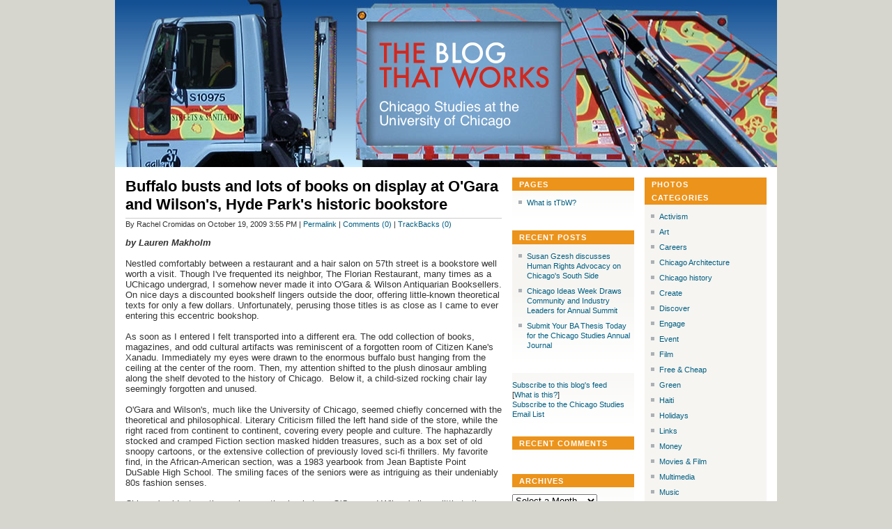

--- FILE ---
content_type: text/html; charset=utf-8
request_url: https://blogs.uchicago.edu/chicagostudies/2009/10/buffalo_busts_and_lots_of_book.html
body_size: 5009
content:
<!DOCTYPE html PUBLIC "-//W3C//DTD XHTML 1.0 Transitional//EN"
    "http://www.w3.org/TR/xhtml1/DTD/xhtml1-transitional.dtd">
<html xmlns="http://www.w3.org/1999/xhtml" id="sixapart-standard">
<head>
    <meta http-equiv="Content-Type" content="text/html; charset=utf-8" />
    <meta name="generator" content="Movable Type Pro 4.38" />
    
    <link rel="stylesheet" href="https://blogs.uchicago.edu/chicagostudies/styles.css" type="text/css" />


    <title>

    Buffalo busts and lots of books on display at O'Gara and Wilson's, Hyde Park's historic bookstore - The Blog that Works | Chicago Studies at the University of Chicago

    </title>




    <link rel="prev" href="https://blogs.uchicago.edu/chicagostudies/2009/10/in_the_heartland_tbtw_explores.html" title="In the Heartland: tBtW explores poetry and place in new exhibit on Midwestern life" />
    <link rel="next" href="https://blogs.uchicago.edu/chicagostudies/2009/10/move_and_other_dance_events_in.html" title="Move! and other dance events in Chicago, tonight and later this month" />


    <!--
<rdf:RDF xmlns:rdf="http://www.w3.org/1999/02/22-rdf-syntax-ns#"
         xmlns:trackback="http://madskills.com/public/xml/rss/module/trackback/"
         xmlns:dc="http://purl.org/dc/elements/1.1/">
<rdf:Description
    rdf:about="https://blogs.uchicago.edu/chicagostudies/2009/10/buffalo_busts_and_lots_of_book.html"
    trackback:ping="https://blogs.uchicago.edu/cgi-bin/mt/mt-tb.cgi/192"
    dc:title="Buffalo busts and lots of books on display at O&apos;Gara and Wilson&apos;s, Hyde Park&apos;s historic bookstore"
    dc:identifier="https://blogs.uchicago.edu/chicagostudies/2009/10/buffalo_busts_and_lots_of_book.html"
    dc:subject="Discover"
    dc:description="by Lauren MakholmNestled comfortably between a restaurant and a hair salon on 57th street is a bookstore well worth a visit. Though I&apos;ve frequented its neighbor, The Florian Restaurant, many times as a UChicago undergrad, I somehow never made it..."
    dc:creator="Rachel Cromidas"
    dc:date="2009-10-19T15:55:55-06:00" />
</rdf:RDF>
-->

    <script type="text/javascript" src="https://blogs.uchicago.edu/chicagostudies/mt.js"></script>


</head>
<body class="mt-archive-listing mt-entry-archive layout-wtt" onload="individualArchivesOnLoad(commenter_name)">
    <div id="container">
        <div id="container-inner">
                <div id="blogmast">
      <h1 id="blogmark"><a href="https://blogs.uchicago.edu/chicagostudies/">The Blog that Works</a></h1>
      <div id="umark"><a href="http://chicagostudies.uchicago.edu" target="_blank">Chicago Studies at the University of Chicago</a></div>
    </div>

            <div id="content">
                <div id="content-inner">
                    <div id="alpha">
                        <div id="alpha-inner">


<div id="entry-1233" class="entry-asset asset">
    <div class="asset-header">
        <h1 class="asset-name">Buffalo busts and lots of books on display at O'Gara and Wilson's, Hyde Park's historic bookstore</h1>
        <div class="asset-meta">
    <span class="byline">

        By Rachel Cromidas on October 19, 2009  3:55 PM

    </span>
    <span class="separator">|</span> <a class="permalink" href="https://blogs.uchicago.edu/chicagostudies/2009/10/buffalo_busts_and_lots_of_book.html">Permalink</a>
    | <a href="https://blogs.uchicago.edu/chicagostudies/2009/10/buffalo_busts_and_lots_of_book.html#comments">Comments (0)</a>
    | <a href="https://blogs.uchicago.edu/chicagostudies/2009/10/buffalo_busts_and_lots_of_book.html#trackback">TrackBacks (0)</a>
</div>

    </div>
    <div class="asset-content">

        <div class="asset-body">
            <i><b>by Lauren Makholm</b></i><br /><br />Nestled comfortably between a restaurant and a hair salon on 57th street is a bookstore well worth a visit. Though I've frequented its neighbor, The Florian Restaurant, many times as a UChicago undergrad, I somehow never made it into O'Gara &amp; Wilson Antiquarian Booksellers. On nice days a discounted bookshelf lingers outside the door, offering little-known theoretical texts for only a few dollars. Unfortunately, perusing those titles is as close as I came to ever entering this eccentric bookshop. <br /><br />As soon as I entered I felt transported into a different era. The odd collection of books, magazines, and odd cultural artifacts was reminiscent of a forgotten room of Citizen Kane's Xanadu. Immediately my eyes were drawn to the enormous buffalo bust hanging from the ceiling at the center of the room. Then, my attention shifted to the plush dinosaur ambling along the shelf devoted to the history of Chicago.&nbsp; Below it, a child-sized rocking chair lay seemingly forgotten and unused.<br /><br />O'Gara and Wilson's, much like the University of Chicago, seemed chiefly concerned with the theoretical and philosophical. Literary Criticism filled the left hand side of the store, while the right raced from continent to continent, covering every people and culture. The haphazardly stocked and cramped Fiction section masked hidden treasures, such as a box set of old snoopy cartoons, or the extensive collection of previously loved sci-fi thrillers. My favorite find, in the African-American section, was a 1983 yearbook from Jean Baptiste Point DuSable High School. The smiling faces of the seniors were as intriguing as their undeniably 80s fashion senses.<br />&nbsp;<br />Chicago's oldest continuously operating bookstore, O'Gara and Wilson's lies a little to the East of 57th Street and Blackstone Avenue. The bookstore also operates a blog, at http://ogarawilsonbooksellers.blogspot.com/ They are open Monday - Friday 11:00-7:00; Saturday 11:00-8:00; and Sunday 12:00-6:00.<br /><br /><i><b>Lauren Makholm is a fourth-year in the College and a contributing blogger for the Blog that Works.</b></i><br /> 
        </div>



        <div class="entry-categories">
    <h4 class="entry-categories-header">Categories</h4>
    <span class="entry-categories-list">
    
        <span class="entry-category"><a href="https://blogs.uchicago.edu/chicagostudies/discover/">Discover</a></span>
    , 
        <span class="entry-category"><a href="https://blogs.uchicago.edu/chicagostudies/study/">Study</a></span>
    
    </span>
</div>



        
    </div>
    <div class="asset-footer"></div>
</div>


<div id="trackbacks" class="trackbacks">
    <h2 class="trackbacks-header">0 TrackBacks</h2>
    <div class="trackbacks-info">
        <p>Listed below are links to blogs that reference this entry: <a href="https://blogs.uchicago.edu/chicagostudies/2009/10/buffalo_busts_and_lots_of_book.html">Buffalo busts and lots of books on display at O'Gara and Wilson's, Hyde Park's historic bookstore</a>.</p>
        <p>TrackBack URL for this entry: <span id="trackbacks-link">https://blogs.uchicago.edu/cgi-bin/mt/mt-tb.cgi/192</span></p>
    </div>
    
</div>



<div id="comments" class="comments">
    
    
    
    <div class="comments-open" id="comments-open">
    <h2 class="comments-open-header">Leave a comment</h2>
    <div class="comments-open-content">
    
        <form method="post" action="https://blogs.uchicago.edu/cgi-bin/mt/mt-comments.cgi" name="comments_form" id="comments-form" onsubmit="if (this.bakecookie.checked) rememberMe(this)">
            <input type="hidden" name="static" value="1" />
            <input type="hidden" name="entry_id" value="1233" />
            <input type="hidden" name="__lang" value="en" />
            <div id="comments-open-data">
                <div id="comment-form-name">
                    <label for="comment-author">Name</label>
                    <input id="comment-author" name="author" size="30" value="" />
                </div>
                <div id="comment-form-email">
                    <label for="comment-email">Email Address</label>
                    <input id="comment-email" name="email" size="30" value="" />
                </div>
                <div id="comment-form-url">
                    <label for="comment-url">URL</label>
                    <input id="comment-url" name="url" size="30" value="" />
                </div>
                <div id="comment-form-remember-me">
                    <label for="comment-bake-cookie"><input type="checkbox" id="comment-bake-cookie" name="bakecookie" onclick="if (!this.checked) forgetMe(document.comments_form)" value="1" />
                        Remember personal info?</label>
                </div>
            </div>
            <div id="comments-open-text">
                <label for="comment-text">Comments </label>
                <textarea id="comment-text" name="text" rows="15" cols="50"></textarea>
            </div>
            
            <div id="comments-open-footer">
                <input type="submit" accesskey="v" name="preview" id="comment-preview" value="Preview" />
                <input type="submit" accesskey="s" name="post" id="comment-submit" value="Submit" />
    
            </div>
        </form>
    </div>
</div>


    
</div>



</div>
</div>


  
      
          
              <div id="beta">
                <div id="beta-inner">
                  <div class="widget-assets widget">
            <h3 class="widget-header"><a href="http://www.flickr.com/groups/chicagostudies/">Photos</a></h3>
           
        </div>
           

<!-- Start of Flickr Badge -->
<style type="text/css">
.flickr_badge { float: left; }
.flickr_badge img {
	width: 145px;
	height: auto;
	padding: 5px;
	margin: 10px 0px 0px 25px;
	float: left;
	background-color: #E8E7E4;
}
.flickr_badge img:hover {
	background-color: #D6D6CE;
}
</style>
<div class="flickr_badge">
<script type="text/javascript" src="http://www.flickr.com/badge_code_v2.gne?count=3&display=latest&size=m&layout=x&context=in%2Fpool-chicagostudies%2F&source=group&group=889549%40N23"></script>
</div>
<!-- End of Flickr Badge -->
            




<div class="widget-categories widget">
   <h3 class="widget-header">Categories</h3>
   <div class="widget-content">
   
   <ul class="widget-list">
      
      <li class="widget-list-item"><a href="https://blogs.uchicago.edu/chicagostudies/activism/" title="">Activism</a>
      
      
         
      </li>
   
   
   
      
      <li class="widget-list-item"><a href="https://blogs.uchicago.edu/chicagostudies/art/" title="">Art</a>
      
      
         
      </li>
   
   
   
      
      <li class="widget-list-item"><a href="https://blogs.uchicago.edu/chicagostudies/careers/" title="">Careers</a>
      
      
         
      </li>
   
   
   
      
      <li class="widget-list-item"><a href="https://blogs.uchicago.edu/chicagostudies/chicago_architecture/" title="">Chicago Architecture</a>
      
      
         
      </li>
   
   
   
      
      <li class="widget-list-item"><a href="https://blogs.uchicago.edu/chicagostudies/chicago_history/" title="">Chicago history</a>
      
      
         
      </li>
   
   
   
      
      <li class="widget-list-item"><a href="https://blogs.uchicago.edu/chicagostudies/create/" title="">Create</a>
      
      
         
      </li>
   
   
   
      
      <li class="widget-list-item"><a href="https://blogs.uchicago.edu/chicagostudies/discover/" title="">Discover</a>
      
      
         
      </li>
   
   
   
      
      <li class="widget-list-item"><a href="https://blogs.uchicago.edu/chicagostudies/engage/" title="">Engage</a>
      
      
         
      </li>
   
   
   
      
      <li class="widget-list-item"><a href="https://blogs.uchicago.edu/chicagostudies/event/" title="">Event</a>
      
      
         
      </li>
   
   
   
      
      <li class="widget-list-item"><a href="https://blogs.uchicago.edu/chicagostudies/film/" title="">Film</a>
      
      
         
      </li>
   
   
   
      
      <li class="widget-list-item"><a href="https://blogs.uchicago.edu/chicagostudies/free_cheap/" title="">Free & Cheap</a>
      
      
         
      </li>
   
   
   
      
      <li class="widget-list-item"><a href="https://blogs.uchicago.edu/chicagostudies/green/" title="">Green</a>
      
      
         
      </li>
   
   
   
      
      <li class="widget-list-item"><a href="https://blogs.uchicago.edu/chicagostudies/haiti/" title="">Haiti</a>
      
      
         
      </li>
   
   
   
      
      <li class="widget-list-item"><a href="https://blogs.uchicago.edu/chicagostudies/holidays/" title="">Holidays</a>
      
      
         
      </li>
   
   
   
      
      <li class="widget-list-item"><a href="https://blogs.uchicago.edu/chicagostudies/links/" title="">Links</a>
      
      
         
      </li>
   
   
   
      
      <li class="widget-list-item"><a href="https://blogs.uchicago.edu/chicagostudies/money/" title="">Money</a>
      
      
         
      </li>
   
   
   
      
      <li class="widget-list-item"><a href="https://blogs.uchicago.edu/chicagostudies/movies_film/" title="">Movies & Film</a>
      
      
         
      </li>
   
   
   
      
      <li class="widget-list-item"><a href="https://blogs.uchicago.edu/chicagostudies/multimedia/" title="">Multimedia</a>
      
      
         
      </li>
   
   
   
      
      <li class="widget-list-item"><a href="https://blogs.uchicago.edu/chicagostudies/music/" title="">Music</a>
      
      
         
      </li>
   
   
   
      
      <li class="widget-list-item"><a href="https://blogs.uchicago.edu/chicagostudies/nato_summit/" title="">NATO Summit</a>
      
      
         
      </li>
   
   
   
      
      <li class="widget-list-item"><a href="https://blogs.uchicago.edu/chicagostudies/news/" title="">News</a>
      
      
         
      </li>
   
   
   
      
      <li class="widget-list-item"><a href="https://blogs.uchicago.edu/chicagostudies/other_cities/" title="">Other cities</a>
      
      
         
      </li>
   
   
   
      
      <li class="widget-list-item"><a href="https://blogs.uchicago.edu/chicagostudies/performance/" title="">Performance</a>
      
      
         
      </li>
   
   
   
      
      <li class="widget-list-item"><a href="https://blogs.uchicago.edu/chicagostudies/photo/" title="">Photo</a>
      
      
         
      </li>
   
   
   
      
      <li class="widget-list-item"><a href="https://blogs.uchicago.edu/chicagostudies/politics/" title="">Politics</a>
      
      
         
      </li>
   
   
   
      
      <li class="widget-list-item"><a href="https://blogs.uchicago.edu/chicagostudies/queer/" title="">Queer</a>
      
      
         
      </li>
   
   
   
      
      <li class="widget-list-item"><a href="https://blogs.uchicago.edu/chicagostudies/service/" title="">Service</a>
      
      
         
      </li>
   
   
   
      
      <li class="widget-list-item"><a href="https://blogs.uchicago.edu/chicagostudies/sports/" title="">Sports</a>
      
      
         
      </li>
   
   
   
      
      <li class="widget-list-item"><a href="https://blogs.uchicago.edu/chicagostudies/study/" title="">Study</a>
      
      
         
      </li>
   
   
   
      
      <li class="widget-list-item"><a href="https://blogs.uchicago.edu/chicagostudies/tasty/" title="">Tasty</a>
      
      
         
      </li>
   
   
   
      
      <li class="widget-list-item"><a href="https://blogs.uchicago.edu/chicagostudies/transportation/" title="">Transportation</a>
      
      
         
      </li>
   
   
   
      
      <li class="widget-list-item"><a href="https://blogs.uchicago.edu/chicagostudies/travel/" title="">Travel</a>
      
      
         
      </li>
   
   
   
      
      <li class="widget-list-item"><a href="https://blogs.uchicago.edu/chicagostudies/university_history/" title="">University history</a>
      
      
         
      </li>
   
   
   
      
      <li class="widget-list-item"><a href="https://blogs.uchicago.edu/chicagostudies/weather/" title="">Weather</a>
      
      
         
      </li>
   
   
   
      
      <li class="widget-list-item"><a href="https://blogs.uchicago.edu/chicagostudies/youth/" title="">Youth</a>
      
      
         
      </li>
   </ul>
   
   </div>
</div>


                </div>
              </div>
              <div id="gamma">
                <div id="gamma-inner">
                  <div class="widget-folders widget">
   <h3 class="widget-header">Pages</h3>
   <div class="widget-content">
      
         <ul class="widget-list">
         <li class="widget-list-item"><a href="https://blogs.uchicago.edu/chicagostudies/what-is-ttbw.html" title="What is tTbW?">What is tTbW?</a></li>
         </ul>
      
      
   </div>
</div>
<div class="widget-archives widget">
   <h3 class="widget-header">Recent Posts</h3>
   <div class="widget-content">
      <ul class="widget-list">
      
         <li class="widget-list-item"><a href="https://blogs.uchicago.edu/chicagostudies/2013/11/susan_gzesh_discusses_human_ri.html">Susan Gzesh discusses Human Rights Advocacy on Chicago's South Side</a></li>
      
         <li class="widget-list-item"><a href="https://blogs.uchicago.edu/chicagostudies/2013/10/chicago_ideas_week_draws_commu.html">Chicago Ideas Week Draws Community and Industry Leaders for Annual Summit</a></li>
      
         <li class="widget-list-item"><a href="https://blogs.uchicago.edu/chicagostudies/2013/06/submit_your_ba_thesis_today_fo.html">Submit Your BA Thesis Today for the Chicago Studies Annual Journal</a></li>
      
      </ul>
   </div>
</div>
<div class="widget-syndicate widget">
   <div class="widget-content">
      <a href="https://blogs.uchicago.edu/chicagostudies/atom.xml">Subscribe to this blog's feed</a><br />
      [<a href="http://www.sixapart.com/about/feeds">What is this?</a>]<br />
   <a href="https://lists.uchicago.edu/web/subscribe/chicagostudies">Subscribe to the Chicago Studies Email List</a>
</div>
</div>
<div class="widget-recent-comments widget">
  <h3 class="widget-header">Recent Comments</h3>
  <div class="widget-content">

  </div>
</div>
<div class="widget-archives widget" id="monthly-archives">
   <h3 class="widget-header"><a href="https://blogs.uchicago.edu/chicagostudies/archives.html">Archives</a></h3>
   <div class="widget-content">
      <select onchange="nav(this)">
         <option>Select a Month...</option>
         
         <option value="https://blogs.uchicago.edu/chicagostudies/2013/11/">November 2013</option>
         
         <option value="https://blogs.uchicago.edu/chicagostudies/2013/10/">October 2013</option>
         
         <option value="https://blogs.uchicago.edu/chicagostudies/2013/06/">June 2013</option>
         
         <option value="https://blogs.uchicago.edu/chicagostudies/2013/05/">May 2013</option>
         
         <option value="https://blogs.uchicago.edu/chicagostudies/2013/04/">April 2013</option>
         
         <option value="https://blogs.uchicago.edu/chicagostudies/2013/03/">March 2013</option>
         
         <option value="https://blogs.uchicago.edu/chicagostudies/2013/02/">February 2013</option>
         
         <option value="https://blogs.uchicago.edu/chicagostudies/2013/01/">January 2013</option>
         
         <option value="https://blogs.uchicago.edu/chicagostudies/2012/12/">December 2012</option>
         
         <option value="https://blogs.uchicago.edu/chicagostudies/2012/11/">November 2012</option>
         
         <option value="https://blogs.uchicago.edu/chicagostudies/2012/10/">October 2012</option>
         
         <option value="https://blogs.uchicago.edu/chicagostudies/2012/06/">June 2012</option>
         
         <option value="https://blogs.uchicago.edu/chicagostudies/2012/05/">May 2012</option>
         
         <option value="https://blogs.uchicago.edu/chicagostudies/2012/04/">April 2012</option>
         
         <option value="https://blogs.uchicago.edu/chicagostudies/2012/03/">March 2012</option>
         
         <option value="https://blogs.uchicago.edu/chicagostudies/2012/02/">February 2012</option>
         
         <option value="https://blogs.uchicago.edu/chicagostudies/2012/01/">January 2012</option>
         
         <option value="https://blogs.uchicago.edu/chicagostudies/2011/12/">December 2011</option>
         
         <option value="https://blogs.uchicago.edu/chicagostudies/2011/11/">November 2011</option>
         
         <option value="https://blogs.uchicago.edu/chicagostudies/2011/10/">October 2011</option>
         
         <option value="https://blogs.uchicago.edu/chicagostudies/2011/09/">September 2011</option>
         
         <option value="https://blogs.uchicago.edu/chicagostudies/2011/07/">July 2011</option>
         
         <option value="https://blogs.uchicago.edu/chicagostudies/2011/06/">June 2011</option>
         
         <option value="https://blogs.uchicago.edu/chicagostudies/2011/03/">March 2011</option>
         
         <option value="https://blogs.uchicago.edu/chicagostudies/2011/02/">February 2011</option>
         
         <option value="https://blogs.uchicago.edu/chicagostudies/2011/01/">January 2011</option>
         
         <option value="https://blogs.uchicago.edu/chicagostudies/2010/11/">November 2010</option>
         
         <option value="https://blogs.uchicago.edu/chicagostudies/2010/10/">October 2010</option>
         
         <option value="https://blogs.uchicago.edu/chicagostudies/2010/09/">September 2010</option>
         
         <option value="https://blogs.uchicago.edu/chicagostudies/2010/08/">August 2010</option>
         
         <option value="https://blogs.uchicago.edu/chicagostudies/2010/06/">June 2010</option>
         
         <option value="https://blogs.uchicago.edu/chicagostudies/2010/05/">May 2010</option>
         
         <option value="https://blogs.uchicago.edu/chicagostudies/2010/04/">April 2010</option>
         
         <option value="https://blogs.uchicago.edu/chicagostudies/2010/03/">March 2010</option>
         
         <option value="https://blogs.uchicago.edu/chicagostudies/2010/02/">February 2010</option>
         
         <option value="https://blogs.uchicago.edu/chicagostudies/2010/01/">January 2010</option>
         
         <option value="https://blogs.uchicago.edu/chicagostudies/2009/12/">December 2009</option>
         
         <option value="https://blogs.uchicago.edu/chicagostudies/2009/11/">November 2009</option>
         
         <option value="https://blogs.uchicago.edu/chicagostudies/2009/10/">October 2009</option>
         
         <option value="https://blogs.uchicago.edu/chicagostudies/2009/09/">September 2009</option>
         
         <option value="https://blogs.uchicago.edu/chicagostudies/2009/07/">July 2009</option>
         
         <option value="https://blogs.uchicago.edu/chicagostudies/2009/06/">June 2009</option>
         
         <option value="https://blogs.uchicago.edu/chicagostudies/2009/05/">May 2009</option>
         
         <option value="https://blogs.uchicago.edu/chicagostudies/2009/04/">April 2009</option>
         
         <option value="https://blogs.uchicago.edu/chicagostudies/2009/03/">March 2009</option>
         
         <option value="https://blogs.uchicago.edu/chicagostudies/2009/02/">February 2009</option>
         
         <option value="https://blogs.uchicago.edu/chicagostudies/2009/01/">January 2009</option>
         
         <option value="https://blogs.uchicago.edu/chicagostudies/2008/12/">December 2008</option>
         
         <option value="https://blogs.uchicago.edu/chicagostudies/2008/11/">November 2008</option>
         
         <option value="https://blogs.uchicago.edu/chicagostudies/2008/10/">October 2008</option>
         
         <option value="https://blogs.uchicago.edu/chicagostudies/2008/09/">September 2008</option>
         
      </select>
   </div>
</div>


<script type="text/javascript" charset="utf-8">
function nav(sel) {
   if (sel.selectedIndex == -1) return;
   var opt = sel.options[sel.selectedIndex];
   if (opt && opt.value)
      location.href = opt.value;
}    
</script>

                </div>
              </div>
            
        
    

</div>
</div>
  <div id="footer">
    <div id="logo"><a href="http://www.uchicago.edu"><img src="https://blogs.uchicago.edu/css/chicagostudies/logo.gif" alt="University of Chicago" width="261" height="56" border="0" /></a></div>
    <div id="footerSlug">
      <p>Chicago Studies is a project of <a href="http://www.college.uchicago.edu/">the College</a> in partnership with the<a href="http://ucsc.uchicago.edu/"> University Community Service Center</a>. Chicago Studies is funded in part by the Women's Board. 
         © 2008 <a href="http://www.uchicago.edu">The University of Chicago</a></p>
    </div>
    <div id="tacticalNav">
      <ul>
        <li><a href="http://chicagostudies.uchicago.edu"><strong>The Chicago Studies Website</strong></a></li>
        <li><a href="http://chicagostudies.uchicago.edu/participate.html"><strong>Participate in Chicago Studies</strong></a></li>
        <li><a href="http://chicagostudies.uchicago.edu/contact.html"><strong>Contact Us</strong></a></li>
      </ul>
    </div>
  </div>
</div>
</div>
</body></html>


--- FILE ---
content_type: text/css
request_url: https://blogs.uchicago.edu/chicagostudies/styles.css
body_size: 48
content:
/* This is the StyleCatcher theme addition. Do not remove this block. */
/* Selected Layout:  */
@import url(https://blogs.uchicago.edu/css/chicagostudies/base_themeRestyle.css);
@import url(https://blogs.uchicago.edu/css/chicagostudies/blogRestyle.css);
@import url(https://blogs.uchicago.edu/css/chicagostudies/blog_mastheadAdditions.css);
/* end StyleCatcher imports */;


--- FILE ---
content_type: text/css
request_url: https://blogs.uchicago.edu/css/chicagostudies/blogRestyle.css
body_size: 1793
content:
/*

A Six Apart theme adapted for Movable Type default templates 
name: Minimalist Green  
designer: Lilia Ahner  
designer_url: http://lilia.vox.com/ 
layouts: layout-wtt, layout-twt, layout-wt, layout-tw
*/


/* Default ---------------------------------------------------------------- */

/* Global */

body {
    font: normal 13px arial, helvetica, hirakakupro-w3, osaka, "ms pgothic", sans-serif;
}


/* Header */

#header {
}

#header-inner {
    position: relative;
}

#header-name {
    margin: 0 0 5px;
    line-height: 1;
}

#header-description {
    margin: 0;
    font-size: 14px;
    line-height: 1.125;
}

#header a {
    text-decoration: none;
}

#header a:hover {
    text-decoration: underline;
}


/* Content */

.asset-name {
    font-size: 22px;
    font-weight: bold;
}

.asset-name a {
    text-decoration: none;
}

.asset-name a:hover {
    text-decoration: underline;
}

.asset-content {
    margin: 5px 0;
}

.asset-more-link {
    font-weight: bold;
}

.asset-meta {
    margin-top: .25em;
    padding-top: 2px;
    font-weight: normal;

    display: block;
    border-top: 1px solid #ccc;
    padding-bottom: .3em;
}

.asset-footer a,
.comment-footer a {
    font-weight: normal;
}

.content-nav {
    margin: 5px 0 10px;
}

.archive-title {
    margin: 5px 0 30px;
    font-size: 26px;
    font-weight: bold;
}

.trackbacks-info,
.trackback-content,
.comment-content,
.comments-open-content,
.comments-closed {
	margin: 5px 0;
	font-size: 11px;
}

.widget-header,
.trackbacks-header,
.comments-header,
.comments-open-header,
.archive-header,
.search-form-header,
.search-results-header {
	margin: 0;
	padding: 5px 0;
	font-size: 18px;
	font-weight: bold;
	color: #FFFFFF;
}

.search-results-header {
    margin-bottom: .25em;
}

.asset-more-link,
.asset-meta,
.comment-footer,
.trackback-footer,
.typelist-thumbnailed {
    font-size: 11px;
}

/* Footer */

#footer-content,
#footer-content a {
    color: #fff;
}


/* Utility */

.widget-header,
.trackbacks-header,
.comments-header,
.comments-open-header,
.archive-header,
.search-form-header,
.search-results-header {
    /* ie win (5, 5.5, 6) bugfix */
    p\osition: relative;
    width: 100%;
    w\idth: auto;
}


/* Global ----------------------------------------------------------------- */

body {
	color: #333;
	font-family: Arial, Helvetica, sans-serif;
	background-color: #D6D6CE;
	margin: 0px;
}

a {
	color:#005E81;
	outline:none;
	text-decoration:none;
}

a:hover {
	color:#005E81;
	text-decoration:underline;
}


/* Layout ----------------------------------------------------------------- */

#container-inner,
#content {
    background-color: #FFFFFF;
}

#header-inner, #content-inner, #footer-inner {
}

#beta-inner, #gamma-inner {
    padding-right: 0;
    padding-left: 0;
}

#content {
	background-color: #FFFFFF;
	margin: 15px;
}

#container-inner {
    width: 100%;
    margin-right: 0;
    margin-left: 0;
}

#header-inner,
#content-inner,
#footer-inner {
	margin: 0 auto;
}


/* Header ----------------------------------------------------------------- */

#header {
	background-color: #666666;
	background-image: url(blogMast.jpg);
	background-repeat: no-repeat;
	height: 240px;
}

#header a {
    color: #fff;
    font-weight: bold;
}

#header-content {
}

#header-name {
	color: #fff;
	font-size: 34px;
	font-weight: bold;
	display: none;
}

#header-description {
	color: #fff;
	display: none;
}


/* Content ---------------------------------------------------------------- */

.asset-name,
.asset-name a,
.archive-title {
    color: #000;
}

.asset-footer,
.asset-footer a,
.comment-footer,
.comment-footer a,
.trackback-footer {
	color: #005E81;
}

.asset-footer {
    border-top-color: #c9e1be;
}

.comments-header,
.comments-open-header,
.trackbacks-header,
.archive-header,
.search-form-header,
.search-results-header {
	color: #95B176;
}

 .asset-name a {
    margin-bottom: 8px;
}

.asset-name a:hover {
    text-decoration: underline;
}

.archive-list-item {
    margin-bottom: 5px;
}


/* Widget ----------------------------------------------------------------- */

.widget-header,
.widget-content {
	margin-left: 15px;
}

.widget-header {
	padding: 0;
	font-family: Arial, Helvetica, sans-serif;
	padding-bottom: 0.3em;
	color: #FFFFFF;
}

.widget-header,
.widget-header a {
	color: #FFFFFF;
	font-weight: bold;
}

.widget-content a {
	color: #005E81;
}

#content .widget-powered .widget-content {
    margin-top: 15px;
    margin-bottom: 15px;
    border: 1px solid #c9e1be;
    background-color: #f9fff6;
} 

.widget-header {
	font-weight: bold;
	background-color: #EC931B;
	padding-left: 10px;
	padding-top: 4px;
	text-transform: uppercase;
	color: #FFFFFF;
	letter-spacing: 1px;
	font-size: 11px;
}

.widget-header a {
    text-decoration: none;
}

.widget-header a:hover {
	text-decoration: none;
	color: #FFCC99;
}

.widget-content {
	margin-bottom: 15px;
	font-size: 11px;
	line-height: 14px;
	color: #333333;
}



/* "Powered By" Widget */

.widget-powered .widget-content {
    padding: 10px;
    text-align: center;
}


/* Calendar Widget */

.widget-calendar .widget-content table {
    font-size: 10px;
}


/* Footer Widgets */

#footer .widget {
    margin: 10px 0;
}

#footer .widget-content {
    padding-right: 0;
    padding-left: 0;
}

#footer .widget-powered .widget-content {
    padding: 0;
    text-align: left;
}


/* ------------------------------- FOOTER ------------------------------*/


#footer {
	clear:both;
	margin:0 auto;
	padding:15px;
	width:920px;
	height: 55px;
	background-color: #767676;
	margin-bottom: 30px;
}
#logo {
	width: 261px;
	margin-left: 15px;
	float: left;
}
#footerSlug {
	width: 390px;
	float: left;
	margin-left: 40px;
}
#footerContact {
	width: 180px;
	float: left;
	margin-left: 20px;
}
#tacticalNav {
	width: 180px;
	float: left;
	margin-left: 20px;
}

#tacticalNav ul li {
	line-height:14px;
	font-size: 11px;
	margin: 2px 0 4px 14px;
	list-style-image:url(greybullet.gif);
}
#footer p {
	color: #BDBDBD;
	line-height: 18px;
	font-size: 11px;
}
#footer a {
	color: #FFFFFF;
	text-decoration: none;
}
#footer a:hover {
	color: #FFFFFF;
	text-decoration: underline;
}


/* Utilities -------------------------------------------------------------- */

#header:after,
#header-inner:after,
#content:after,
#alpha-inner:after,
#beta-inner:after,
#gamma-inner:after,
#footer:after {
    content: " ";
    display: block;
    visibility: hidden;
    clear: both;
    height: 0.1px;
    font-size: 0.1em;
    line-height: 0;
}


#header-inner,
#content-inner,
#footer-inner,
.asset-body {
    height: 1%;
}


/* Custom Styles ---------------------------------------------------------- */

#group-nav-inner {
    position: relative;
    width: 900px;
    margin: 0 auto;
}




/* Sandbox Additions ---------------------------------------------------------- */

#container {
	position: relative;
	min-height: 100%;
	width: 950px;
	margin: 0 auto;
}

* html #container {
height: 100%;
}
.widget-recent-comments .widget-content {
	padding-left: 10px;
	padding-right: 10px;
}
.comment-header {
	font-weight: bold;
	border-bottom: solid #999 1pt;
	color: #EC931B;
}
.comment {
	margin-bottom: 20px;
	margin-top: 15px;
}
h4.entry-tags-header, h4.entry-categories-header {
	font-weight: bold;
}
h1.archive-title {
	color: #95B176;
}

--- FILE ---
content_type: text/css
request_url: https://blogs.uchicago.edu/css/chicagostudies/blog_mastheadAdditions.css
body_size: 170
content:
/* Masthead and branding
----------------------------------------------- */
div#blogmast {
width: 950px;
height: 240px;
position: relative;
background: url(blogMast_blank.jpg) no-repeat;
}

#blogmark {
	position: absolute;
	left: 375px;
	top: 60px;
	text-indent: -5000px;
	width: 253px;
	height: 70px;
	line-height: 70px;
	background: url(blogText.gif) no-repeat 0 0;
	
}

#blogmark a {
display: block;
height: 70px;
}

#blogmark a:hover {
background: url(blogText_over.gif) no-repeat 0 0;
}


#umark {
	position: absolute;
	left: 377px;
	top: 142px;
	text-indent: -5000px;
	width: 223px;
	height: 45px;
	line-height: 45px;
	background: url(chicagoText.gif) no-repeat 0 0;
}

#umark a {
display: block;
height: 45px;
}

#umark a:hover {
background: url(chicagoText_over.gif) no-repeat 0 0;
}